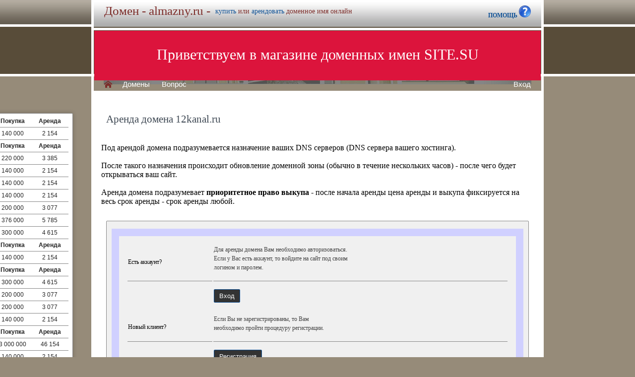

--- FILE ---
content_type: text/html; charset=utf-8
request_url: https://almazny.ru/buy/rent.php?domain=12kanal.ru
body_size: 4042
content:
<!DOCTYPE html>
<html lang="ru" prefix="og: https://ogp.me/ns#">
<head>
<meta property="og:type" content="website">
<meta property="og:locale" content="ru_RU">
<meta property="og:site_name" content="almazny.ru">
<meta property="og:url" content="https://almazny.ru/buy/rent.php?domain=12kanal.ru">
<meta property="og:title" content="almazny.ru. Домен продается или сдается в аренду - лучшие домены">
<meta property="og:description" content="almazny.ru - доменное имя можно купить в магазине или взять в аренду. 40000 доменов ключевиков в зонах .ru .su .рф -- мгновенная покупка и выкуп доменов">
<meta property="og:image" content="https://almazny.ru/parking-brown/cart.png">
<meta property="og:image:type" content="image/png">
<meta property="og:image:width" content="16">
<meta property="og:image:height" content="16">
<meta property="og:image:alt" content="almazny.ru Домен продается или сдается в аренду - лучшие ключи в магазине доменов">
<meta http-equiv="Content-Type" content="text/html; charset=utf-8">
<meta name="description" content="almazny.ru Магазин премиальных доменных имен. Покупка и аренда доменов ключевиков и сайтов в зонах .ru, .su, .рф -- 40 000 доменов в продаже мговенная аренда и выкуп.">
<meta name="keywords" content="almazny.ru, домен, домены, покупка, аренда, .ru, .su, .рф, domain, domains, ключ, ключевик, сайт, site, имя, name, web, веб, hosting, хостинг, адрес, address">
<meta name="viewport" content="width=device-width, initial-scale=1.0, user-scalable=yes">
<title>almazny.ru :: Магазин доменных имен - покупка домена -- мговенная аренда и выкуп доменов.</title>
<link href="/parking-brown/buy.css" type="text/css" rel="stylesheet"><script src="/parking-brown/j.js"></script>
<link href="/parking-brown/all.css" type="text/css" rel="stylesheet">
<link rel="preload" fetchpriority="high" as="image" href="/parking-brown/brown.gif" type="image/gif">
<link href="/parking-brown/cart.png" rel="icon">
<script async src="/parking-brown/slider.js"></script>
</head>
<body>
<main>
<table class="base" role="presentation">
	<tr>
	  <td class="header">  
		<h1>Домен - almazny.ru -</h1><span>
			  <a href="/buy/buy.php?domain=almazny.ru">купить</a> или
			  <a href="/buy/rent.php?domain=almazny.ru">арендовать</a> доменное имя онлайн
		  </span>
		    <div id="headcontacts">
			<a href="/info/"><b>ПОМОЩЬ&nbsp;</b><img src="/parking-brown/help1.png" height="24" width="24" alt="Помощь и контакты"></a>
	  </div>
	  </td>
	</tr>
	<tr>
	  <td class="picture">


<ul id="slides1">
    <li class="slide1 showing1">Приветствуем в магазине доменных имен SITE.SU</li>
    <li class="slide1">39 000 доменов ключевиков в зонах .ru .su .рф</li>
    <li class="slide1">Мгновенная покупка и аренда доменов</li>
    <li class="slide1">Аренда с гарантированным правом выкупа</li>
    <li class="slide1">Лучшие доменные имена ждут Вас)</li>
    <li class="slide1">Желаете торговаться? - нажмите "Задать вопрос по ..."</li>
    <li class="slide1">"Показать полный список доменов" - все домены</li>
    <li class="slide1">"Скачать полный список доменов" - выгрузка в Excel</li>
    <li class="slide1">"Расширенный поиск" - поиск по параметрам</li>
    <li class="slide1">Контакты и онлайн-чат в разделе "Помощь"</li>
    <li class="slide1">Для мгновенной покупки нажмите корзину Покупка</li>
    <li class="slide1">Для мгновенной аренды нажмите корзину Аренда</li>
    <li class="slide1">Для регистрации и авторизации нажмите Вход</li>
    <li class="slide1">В поиске ищите по одному или нескольким словам</li>
    <li class="slide1">Лучше использовать в поиске несколько слов или тематик</li>


</ul>

<script>
var slides1 = document.querySelectorAll('#slides1 .slide1');
var currentSlide = 0;
var slideInterval = setInterval(nextSlide,6000);
 
function nextSlide() {
    slides1[currentSlide].className = 'slide1';
    currentSlide = (currentSlide+1)%slides1.length;
    slides1[currentSlide].className = 'slide1 showing1';
}
</script>

    <div class="left">
    <a href="/index.php" class="selected">H</a>
<a href="/list.php">Домены</a>
<a href="/index.php">Вопрос</a> </div>
    <div class="right">
    <a href="https://site.su/profile/">Вход</a> </div>
	  </td>
	</tr>
	<tr>
		<td class="content">

		<div class="short-domains">

			<ul class="row header">
		<li class="domain">Домены совпадающие с almazny</li>
		<li class="price center">Покупка</li>
		<li class="rent center">Аренда</li>
	</ul>		
				<ul class="row">
			<li class="domain">
								<a href="https://almazny.ru/">almazny.ru</a>
							</li>
			<li class="price center">
								140 000							</li>
			<li class="rent center">
								2 154							</li>
		</ul>
									<ul class="row header">
		<li class="domain">Домены с транслитом, содержащими almazny</li>
		<li class="price center">Покупка</li>
		<li class="rent center">Аренда</li>
	</ul>		
				<ul class="row alt">
			<li class="domain">
								<a href="https://алмазный.рф/">алмазный.рф</a>
							</li>
			<li class="price center">
								220 000							</li>
			<li class="rent center">
								3 385							</li>
		</ul>
						<ul class="row">
			<li class="domain">
								<a href="https://Брилиантовый.рф/">Брилиантовый.рф</a>
							</li>
			<li class="price center">
								140 000							</li>
			<li class="rent center">
								2 154							</li>
		</ul>
						<ul class="row alt">
			<li class="domain">
								<a href="https://бриллиантовая.рф/">бриллиантовая.рф</a>
							</li>
			<li class="price center">
								140 000							</li>
			<li class="rent center">
								2 154							</li>
		</ul>
						<ul class="row">
			<li class="domain">
								<a href="https://бриллиантовые.рф/">бриллиантовые.рф</a>
							</li>
			<li class="price center">
								140 000							</li>
			<li class="rent center">
								2 154							</li>
		</ul>
						<ul class="row alt">
			<li class="domain">
								<a href="https://бриллиантовый.рф/">бриллиантовый.рф</a>
							</li>
			<li class="price center">
								200 000							</li>
			<li class="rent center">
								3 077							</li>
		</ul>
						<ul class="row">
			<li class="domain">
								<a href="https://диаманд.рф/">диаманд.рф</a>
							</li>
			<li class="price center">
								376 000							</li>
			<li class="rent center">
								5 785							</li>
		</ul>
						<ul class="row alt">
			<li class="domain">
								<a href="https://Диамонд.рф/">Диамонд.рф</a>
							</li>
			<li class="price center">
								300 000							</li>
			<li class="rent center">
								4 615							</li>
		</ul>
									<ul class="row header">
		<li class="domain">Домены с синонимами, содержащими almazn</li>
		<li class="price center">Покупка</li>
		<li class="rent center">Аренда</li>
	</ul>		
				<ul class="row">
			<li class="domain">
								<a href="https://Алмазная.рф/">Алмазная.рф</a>
							</li>
			<li class="price center">
								140 000							</li>
			<li class="rent center">
								2 154							</li>
		</ul>
									<ul class="row header">
		<li class="domain">Домены с транслитом, содержащими almazn</li>
		<li class="price center">Покупка</li>
		<li class="rent center">Аренда</li>
	</ul>		
				<ul class="row alt">
			<li class="domain">
								<a href="https://аграрка.рф/">аграрка.рф</a>
							</li>
			<li class="price center">
								300 000							</li>
			<li class="rent center">
								4 615							</li>
		</ul>
						<ul class="row">
			<li class="domain">
								<a href="https://алмазное.рф/">алмазное.рф</a>
							</li>
			<li class="price center">
								200 000							</li>
			<li class="rent center">
								3 077							</li>
		</ul>
						<ul class="row alt">
			<li class="domain">
								<a href="https://игрунки.рф/">игрунки.рф</a>
							</li>
			<li class="price center">
								200 000							</li>
			<li class="rent center">
								3 077							</li>
		</ul>
						<ul class="row">
			<li class="domain">
								<a href="https://Ограночка.рф/">Ограночка.рф</a>
							</li>
			<li class="price center">
								140 000							</li>
			<li class="rent center">
								2 154							</li>
		</ul>
									<ul class="row header">
		<li class="domain">Домены с транслитом almaz</li>
		<li class="price center">Покупка</li>
		<li class="rent center">Аренда</li>
	</ul>		
				<ul class="row alt">
			<li class="domain">
								<a href="https://алмазы.рф/">алмазы.рф</a>
							</li>
			<li class="price center">
								3 000 000							</li>
			<li class="rent center">
								46 154							</li>
		</ul>
						<ul class="row">
			<li class="domain">
								<a href="https://брилиант.рф/">брилиант.рф</a>
							</li>
			<li class="price center">
								140 000							</li>
			<li class="rent center">
								2 154							</li>
		</ul>
									<ul class="row header">
		<li class="domain">Домены с переводом, содержащими almaz</li>
		<li class="price center">Покупка</li>
		<li class="rent center">Аренда</li>
	</ul>		
				<ul class="row alt">
			<li class="domain">
								<a href="https://алмазики.рф/">алмазики.рф</a>
							</li>
			<li class="price center">
								300 000							</li>
			<li class="rent center">
								4 615							</li>
		</ul>
									<ul class="row header">
		<li class="domain">Домены с транслитом, содержащими almaz</li>
		<li class="price center">Покупка</li>
		<li class="rent center">Аренда</li>
	</ul>		
				<ul class="row">
			<li class="domain">
								<a href="https://алмазов.рф/">алмазов.рф</a>
							</li>
			<li class="price center">
								140 000							</li>
			<li class="rent center">
								2 154							</li>
		</ul>
							

	
		
		<ul class="row"><li class="domain"><a href="/article2.php?id=219588">Почему стоит купить или арендовать доменное имя almazny.ru</a></li><li class="domain">Узнайте, почему выгодно приобрести или арендовать доменное имя almazny.ru и как оно может стать ключевым элементом успешного онлайн-бизнеса с высоким потенциалом роста и привлечением целевой аудитории.</li></ul>
		<ul class="row"><li class="domain"><a href="/article2.php?id=218316">Почему выгодно приобрести или взять в аренду доменное имя almazny.ru</a></li><li class="domain">Узнайте, почему приобретение или аренда доменного имени almazny.ru является выгодным вариантом для создания успешного онлайн-проекта в сфере ювелирных изделий и драгоценных камней.</li></ul>
		<ul class="row"><li class="domain"><a href="/article2.php?id=217038">Почему стоит купить или арендовать доменное имя almazny.ru</a></li><li class="domain">Узнайте, почему покупка или аренда доменного имени almazny.ru является выгодным решением для вашего бизнеса или личного сайта.</li></ul>
		<ul class="row"><li class="domain"><a href="/article2.php?id=205624">Купить или арендовать доменное имя almazny.ru: зачем и как выгодно?</a></li><li class="domain">Узнайте о преимуществах покупки или аренды доменного имени almazny.ru и как это может помочь вашему бизнесу.</li></ul>
		<ul class="row"><li class="domain"><a href="/article2.php?id=193777">Почему стоит приобрести или арендовать домен almazny.ru</a></li><li class="domain">Узнайте обо всех преимуществах покупки или аренды доменного имени almazny.ru и почему это может быть выгодным вариантом для вашего бизнеса или персонального проекта.</li></ul>
		<ul class="row"><li class="domain"><a href="/article2.php?id=191423">Почему стоит приобрести или арендовать домен almazny.ru</a></li><li class="domain">Узнайте, почему покупка или аренда домена almazny.ru является выгодным решением для вашего бизнеса в сфере ювелирных изделий и алмазной индустрии.</li></ul>
		<ul class="row"><li class="domain"><a href="/article2.php?id=189093">Почему стоит приобрести или арендовать домен almazny.ru</a></li><li class="domain">Узнайте, почему приобретение или аренда домена almazny.ru является выгодным решением для вашего бизнеса в сфере ювелирных изделий и алмазной индустрии.</li></ul>
		<ul class="row"><li class="domain"><a href="/article2.php?id=13875">Аренда доменного имени almazny.ru: преимущества и выгоды</a></li><li class="domain">Аренда доменного имени almazny.ru сопряжена с множеством преимуществ и выгод, которые позволяют улучшить бизнес и увеличить его доходность.</li></ul>
		<ul class="row"><li class="domain"><a href="/article2.php?id=13733">Аренда доменного имени almazny.ru: преимущества и выгоды</a></li><li class="domain">Аренда доменного имени almazny.ru - удобный и выгодный способ получить первоклассный домен для бизнеса в ювелирной сфере.</li></ul>
		<ul class="row"><li class="domain"><a href="/article2.php?id=13581">Аренда доменного имени almazny.ru: преимущества и выгоды</a></li><li class="domain">Аренда доменного имени almazny.ru — удобное и выгодное решение для эффективного продвижения ювелирного бизнеса в интернете.</li></ul>
		<ul class="row"><li class="domain"><a href="/article2.php?id=13423">Аренда доменного имени almazny.ru: преимущества и выгоды</a></li><li class="domain">Аренда доменного имени almazny.ru - это удобный и выгодный способ получить красивое и запоминающееся доменное имя для вашего онлайн-бизнеса или интернет-проекта.</li></ul>
		<ul class="row"><li class="domain"><a href="/article2.php?id=13262">Аренда доменного имени almazny.ru: преимущества и выгоды</a></li><li class="domain">Аренда доменного имени almazny.ru - надежное и удобное решение для вашего онлайн-проекта, позволяющее повысить его узнаваемость и привлекательность.</li></ul>
	

</div>
<h1>Аренда домена 12kanal.ru</h1>
<br><br>
Под арендой домена подразумевается назначение ваших DNS серверов (DNS сервера вашего хостинга).<br><br>
После такого назначения происходит обновление доменной зоны (обычно в течение нескольких часов) - после чего будет открываться ваш сайт.<br><br>
Аренда домена подразумевает <b>приоритетное право выкупа</b> - после начала аренды цена аренды и выкупа фиксируется на весь срок аренды - срок аренды любой.

	<div id="buy-form">
		<table role="presentation" style="border:15px solid transparent;outline:15px solid #D0D0FF;margin:15px;" id="help-form">
			<tr>
				<td>Есть аккаунт?</td>
				<td>
					<p>
						Для аренды домена Вам необходимо авторизоваться.<br>
						Если у Вас есть аккаунт, то войдите на сайт под своим<br>
						 логином и паролем.
					</p>
				</td>
			</tr>
			<tr class="hr">
				<td>&nbsp;</td>
				<td>
					<form method="get" action="https://site.su/profile/login.php">
						<input type="submit" class="button" value="Вход">
						<input type="hidden" name="ret" value="%2Fbuy%2Frent.php%3Fdomain%3D12kanal.ru">
					</form>
				</td>
			</tr>
			<tr>
				<td>Новый клиент?</td>
				<td>
					<p>
					Если Вы не зарегистрированы, то Вам<br>
					необходимо пройти процедуру регистрации.
					</p>
				</td>
			</tr>
			<tr class="hr">
				<td>&nbsp;</td>
				<td>
					<form method="get" action="https://site.su/profile/register.php?domain=12kanal.ru">
						<input type="submit" class="button" value="Регистрация">
						<input type="hidden" name="ret" value="%2Fbuy%2Frent.php%3Fdomain%3D12kanal.ru">
					</form>
				</td>
			</tr>	
		</table>	
	</div>



  </td>
</tr>


<tr>
	<td class="footer">
		<div class="menu">
			<div class="left">
				<a href="/articles3.php?page=1039&">Статьи</a>
			</div>
			<div class="left">
				<a href="/articles2.php">Обзоры</a>
			</div>

			<div class="right">
			</div>
	    </div>
		<div class="container">
			<div class="left">
				&copy;2026&nbsp;Магазин доменных имен Site.su
			</div>
		</div>
	</td>
</tr>

<tr>
	<td class="links">
		<div class="m">
		</div>
	</td>
</tr>

<tr>
  <td class="glass">
	&nbsp;
  </td>
</tr>

</table>

</main>
</body>
</html>
